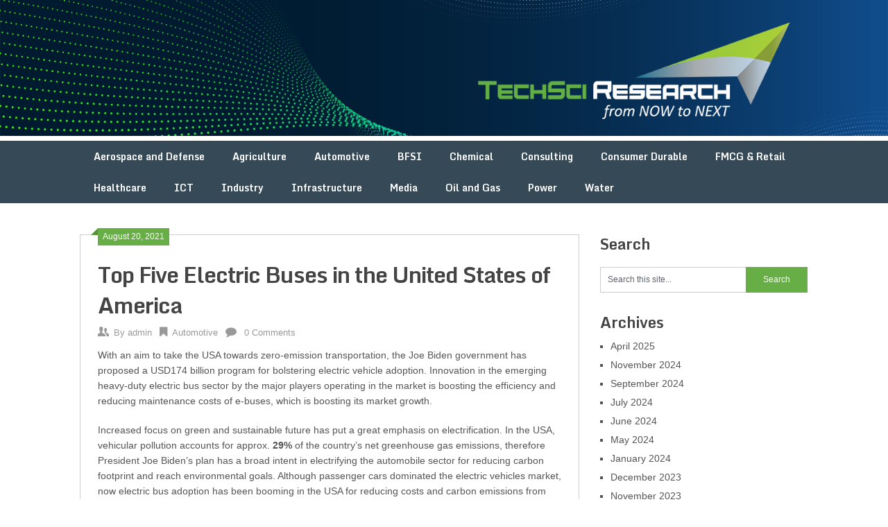

--- FILE ---
content_type: text/html; charset=UTF-8
request_url: https://techsciblog.com/top-five-electric-buses-in-the-united-states-of-america/
body_size: 14723
content:
<!DOCTYPE html>
<html lang="en-GB">
<head>
	<meta charset="UTF-8">
	<meta name="viewport" content="width=device-width, initial-scale=1">
	<link rel="profile" href="http://gmpg.org/xfn/11">
	<link rel="pingback" href="https://techsciblog.com/xmlrpc.php">
	<meta name='robots' content='index, follow, max-image-preview:large, max-snippet:-1, max-video-preview:-1' />
	<style>img:is([sizes="auto" i], [sizes^="auto," i]) { contain-intrinsic-size: 3000px 1500px }</style>
	
	<!-- This site is optimized with the Yoast SEO plugin v26.8 - https://yoast.com/product/yoast-seo-wordpress/ -->
	<title>Top Five Electric Buses in the United States of America - Blog Market Research</title>
	<meta name="description" content="With an aim to take the USA towards zero-emission transportation, the Joe Biden government has proposed a USD174 billion program for bolstering electric vehicle adoption." />
	<link rel="canonical" href="https://techsciblog.com/top-five-electric-buses-in-the-united-states-of-america/" />
	<meta property="og:locale" content="en_GB" />
	<meta property="og:type" content="article" />
	<meta property="og:title" content="Top Five Electric Buses in the United States of America - Blog Market Research" />
	<meta property="og:description" content="With an aim to take the USA towards zero-emission transportation, the Joe Biden government has proposed a USD174 billion program for bolstering electric vehicle adoption." />
	<meta property="og:url" content="https://techsciblog.com/top-five-electric-buses-in-the-united-states-of-america/" />
	<meta property="og:site_name" content="Blog Market Research" />
	<meta property="article:publisher" content="https://www.facebook.com/TechSciResearch/" />
	<meta property="article:published_time" content="2021-08-20T04:48:27+00:00" />
	<meta property="article:modified_time" content="2021-08-20T04:55:39+00:00" />
	<meta property="og:image" content="https://techsciblog.com/wp-content/uploads/2021/08/Top-Five-Electric-Buses-in-the-United-States-of-America.jpg" />
	<meta property="og:image:width" content="450" />
	<meta property="og:image:height" content="300" />
	<meta property="og:image:type" content="image/jpeg" />
	<meta name="author" content="admin" />
	<meta name="twitter:card" content="summary_large_image" />
	<meta name="twitter:creator" content="@TechSciResearch" />
	<meta name="twitter:site" content="@TechSciResearch" />
	<script type="application/ld+json" class="yoast-schema-graph">{"@context":"https://schema.org","@graph":[{"@type":"Article","@id":"https://techsciblog.com/top-five-electric-buses-in-the-united-states-of-america/#article","isPartOf":{"@id":"https://techsciblog.com/top-five-electric-buses-in-the-united-states-of-america/"},"author":{"name":"admin","@id":"https://techsciblog.com/#/schema/person/8c41a804d065fd70adba1c54c70db04f"},"headline":"Top Five Electric Buses in the United States of America","datePublished":"2021-08-20T04:48:27+00:00","dateModified":"2021-08-20T04:55:39+00:00","mainEntityOfPage":{"@id":"https://techsciblog.com/top-five-electric-buses-in-the-united-states-of-america/"},"wordCount":1681,"publisher":{"@id":"https://techsciblog.com/#organization"},"image":{"@id":"https://techsciblog.com/top-five-electric-buses-in-the-united-states-of-america/#primaryimage"},"thumbnailUrl":"https://techsciblog.com/wp-content/uploads/2021/08/Top-Five-Electric-Buses-in-the-United-States-of-America.jpg","keywords":["Top Five Electric Buses","United States Electric Bus Market","United States Electric Commercial Vehicle Market"],"articleSection":["Automotive"],"inLanguage":"en-GB"},{"@type":"WebPage","@id":"https://techsciblog.com/top-five-electric-buses-in-the-united-states-of-america/","url":"https://techsciblog.com/top-five-electric-buses-in-the-united-states-of-america/","name":"Top Five Electric Buses in the United States of America - Blog Market Research","isPartOf":{"@id":"https://techsciblog.com/#website"},"primaryImageOfPage":{"@id":"https://techsciblog.com/top-five-electric-buses-in-the-united-states-of-america/#primaryimage"},"image":{"@id":"https://techsciblog.com/top-five-electric-buses-in-the-united-states-of-america/#primaryimage"},"thumbnailUrl":"https://techsciblog.com/wp-content/uploads/2021/08/Top-Five-Electric-Buses-in-the-United-States-of-America.jpg","datePublished":"2021-08-20T04:48:27+00:00","dateModified":"2021-08-20T04:55:39+00:00","description":"With an aim to take the USA towards zero-emission transportation, the Joe Biden government has proposed a USD174 billion program for bolstering electric vehicle adoption.","breadcrumb":{"@id":"https://techsciblog.com/top-five-electric-buses-in-the-united-states-of-america/#breadcrumb"},"inLanguage":"en-GB","potentialAction":[{"@type":"ReadAction","target":["https://techsciblog.com/top-five-electric-buses-in-the-united-states-of-america/"]}]},{"@type":"ImageObject","inLanguage":"en-GB","@id":"https://techsciblog.com/top-five-electric-buses-in-the-united-states-of-america/#primaryimage","url":"https://techsciblog.com/wp-content/uploads/2021/08/Top-Five-Electric-Buses-in-the-United-States-of-America.jpg","contentUrl":"https://techsciblog.com/wp-content/uploads/2021/08/Top-Five-Electric-Buses-in-the-United-States-of-America.jpg","width":450,"height":300,"caption":"Top Five Electric Buses in the United States of America"},{"@type":"BreadcrumbList","@id":"https://techsciblog.com/top-five-electric-buses-in-the-united-states-of-america/#breadcrumb","itemListElement":[{"@type":"ListItem","position":1,"name":"Home","item":"https://techsciblog.com/"},{"@type":"ListItem","position":2,"name":"Top Five Electric Buses in the United States of America"}]},{"@type":"WebSite","@id":"https://techsciblog.com/#website","url":"https://techsciblog.com/","name":"TechSci Blog","description":"from NOW to Next","publisher":{"@id":"https://techsciblog.com/#organization"},"potentialAction":[{"@type":"SearchAction","target":{"@type":"EntryPoint","urlTemplate":"https://techsciblog.com/?s={search_term_string}"},"query-input":{"@type":"PropertyValueSpecification","valueRequired":true,"valueName":"search_term_string"}}],"inLanguage":"en-GB"},{"@type":"Organization","@id":"https://techsciblog.com/#organization","name":"TechSci Blog - Market Research Latest News","url":"https://techsciblog.com/","logo":{"@type":"ImageObject","inLanguage":"en-GB","@id":"https://techsciblog.com/#/schema/logo/image/","url":"https://techsciblog.com/wp-content/uploads/2017/09/LOGO-Ai_sm-1.png","contentUrl":"https://techsciblog.com/wp-content/uploads/2017/09/LOGO-Ai_sm-1.png","width":16,"height":16,"caption":"TechSci Blog - Market Research Latest News"},"image":{"@id":"https://techsciblog.com/#/schema/logo/image/"},"sameAs":["https://www.facebook.com/TechSciResearch/","https://x.com/TechSciResearch","https://www.linkedin.com/company/techsci-research/","https://www.youtube.com/channel/UCF0O6-_kDhfpHdM4PSy4QkQ?view_as=subscriber"]},{"@type":"Person","@id":"https://techsciblog.com/#/schema/person/8c41a804d065fd70adba1c54c70db04f","name":"admin","image":{"@type":"ImageObject","inLanguage":"en-GB","@id":"https://techsciblog.com/#/schema/person/image/","url":"https://secure.gravatar.com/avatar/bfb4f787bc33827b43a873cc3d9e349ed1c27396520b79b18130d0612f28debd?s=96&d=mm&r=g","contentUrl":"https://secure.gravatar.com/avatar/bfb4f787bc33827b43a873cc3d9e349ed1c27396520b79b18130d0612f28debd?s=96&d=mm&r=g","caption":"admin"},"url":"https://techsciblog.com/author/devendra-kumartechsciresearch-com/"}]}</script>
	<!-- / Yoast SEO plugin. -->


<link rel='dns-prefetch' href='//cdn.ampproject.org' />
<link rel='dns-prefetch' href='//js.makestories.io' />
<link rel='dns-prefetch' href='//fonts.googleapis.com' />
<link rel="alternate" type="application/rss+xml" title="Blog Market Research &raquo; Feed" href="https://techsciblog.com/feed/" />
<link rel="alternate" type="application/rss+xml" title="Blog Market Research &raquo; Comments Feed" href="https://techsciblog.com/comments/feed/" />
<link rel="alternate" type="application/rss+xml" title="Blog Market Research &raquo; Top Five Electric Buses in the United States of America Comments Feed" href="https://techsciblog.com/top-five-electric-buses-in-the-united-states-of-america/feed/" />
<script type="text/javascript">
/* <![CDATA[ */
window._wpemojiSettings = {"baseUrl":"https:\/\/s.w.org\/images\/core\/emoji\/16.0.1\/72x72\/","ext":".png","svgUrl":"https:\/\/s.w.org\/images\/core\/emoji\/16.0.1\/svg\/","svgExt":".svg","source":{"concatemoji":"https:\/\/techsciblog.com\/wp-includes\/js\/wp-emoji-release.min.js?ver=6.8.3"}};
/*! This file is auto-generated */
!function(s,n){var o,i,e;function c(e){try{var t={supportTests:e,timestamp:(new Date).valueOf()};sessionStorage.setItem(o,JSON.stringify(t))}catch(e){}}function p(e,t,n){e.clearRect(0,0,e.canvas.width,e.canvas.height),e.fillText(t,0,0);var t=new Uint32Array(e.getImageData(0,0,e.canvas.width,e.canvas.height).data),a=(e.clearRect(0,0,e.canvas.width,e.canvas.height),e.fillText(n,0,0),new Uint32Array(e.getImageData(0,0,e.canvas.width,e.canvas.height).data));return t.every(function(e,t){return e===a[t]})}function u(e,t){e.clearRect(0,0,e.canvas.width,e.canvas.height),e.fillText(t,0,0);for(var n=e.getImageData(16,16,1,1),a=0;a<n.data.length;a++)if(0!==n.data[a])return!1;return!0}function f(e,t,n,a){switch(t){case"flag":return n(e,"\ud83c\udff3\ufe0f\u200d\u26a7\ufe0f","\ud83c\udff3\ufe0f\u200b\u26a7\ufe0f")?!1:!n(e,"\ud83c\udde8\ud83c\uddf6","\ud83c\udde8\u200b\ud83c\uddf6")&&!n(e,"\ud83c\udff4\udb40\udc67\udb40\udc62\udb40\udc65\udb40\udc6e\udb40\udc67\udb40\udc7f","\ud83c\udff4\u200b\udb40\udc67\u200b\udb40\udc62\u200b\udb40\udc65\u200b\udb40\udc6e\u200b\udb40\udc67\u200b\udb40\udc7f");case"emoji":return!a(e,"\ud83e\udedf")}return!1}function g(e,t,n,a){var r="undefined"!=typeof WorkerGlobalScope&&self instanceof WorkerGlobalScope?new OffscreenCanvas(300,150):s.createElement("canvas"),o=r.getContext("2d",{willReadFrequently:!0}),i=(o.textBaseline="top",o.font="600 32px Arial",{});return e.forEach(function(e){i[e]=t(o,e,n,a)}),i}function t(e){var t=s.createElement("script");t.src=e,t.defer=!0,s.head.appendChild(t)}"undefined"!=typeof Promise&&(o="wpEmojiSettingsSupports",i=["flag","emoji"],n.supports={everything:!0,everythingExceptFlag:!0},e=new Promise(function(e){s.addEventListener("DOMContentLoaded",e,{once:!0})}),new Promise(function(t){var n=function(){try{var e=JSON.parse(sessionStorage.getItem(o));if("object"==typeof e&&"number"==typeof e.timestamp&&(new Date).valueOf()<e.timestamp+604800&&"object"==typeof e.supportTests)return e.supportTests}catch(e){}return null}();if(!n){if("undefined"!=typeof Worker&&"undefined"!=typeof OffscreenCanvas&&"undefined"!=typeof URL&&URL.createObjectURL&&"undefined"!=typeof Blob)try{var e="postMessage("+g.toString()+"("+[JSON.stringify(i),f.toString(),p.toString(),u.toString()].join(",")+"));",a=new Blob([e],{type:"text/javascript"}),r=new Worker(URL.createObjectURL(a),{name:"wpTestEmojiSupports"});return void(r.onmessage=function(e){c(n=e.data),r.terminate(),t(n)})}catch(e){}c(n=g(i,f,p,u))}t(n)}).then(function(e){for(var t in e)n.supports[t]=e[t],n.supports.everything=n.supports.everything&&n.supports[t],"flag"!==t&&(n.supports.everythingExceptFlag=n.supports.everythingExceptFlag&&n.supports[t]);n.supports.everythingExceptFlag=n.supports.everythingExceptFlag&&!n.supports.flag,n.DOMReady=!1,n.readyCallback=function(){n.DOMReady=!0}}).then(function(){return e}).then(function(){var e;n.supports.everything||(n.readyCallback(),(e=n.source||{}).concatemoji?t(e.concatemoji):e.wpemoji&&e.twemoji&&(t(e.twemoji),t(e.wpemoji)))}))}((window,document),window._wpemojiSettings);
/* ]]> */
</script>
<style id='wp-emoji-styles-inline-css' type='text/css'>

	img.wp-smiley, img.emoji {
		display: inline !important;
		border: none !important;
		box-shadow: none !important;
		height: 1em !important;
		width: 1em !important;
		margin: 0 0.07em !important;
		vertical-align: -0.1em !important;
		background: none !important;
		padding: 0 !important;
	}
</style>
<link rel='stylesheet' id='wp-block-library-css' href='https://techsciblog.com/wp-includes/css/dist/block-library/style.min.css?ver=6.8.3' type='text/css' media='all' />
<style id='classic-theme-styles-inline-css' type='text/css'>
/*! This file is auto-generated */
.wp-block-button__link{color:#fff;background-color:#32373c;border-radius:9999px;box-shadow:none;text-decoration:none;padding:calc(.667em + 2px) calc(1.333em + 2px);font-size:1.125em}.wp-block-file__button{background:#32373c;color:#fff;text-decoration:none}
</style>
<link rel='stylesheet' id='font-awesome-css' href='https://techsciblog.com/wp-content/plugins/contact-widgets/assets/css/font-awesome.min.css?ver=4.7.0' type='text/css' media='all' />
<style id='global-styles-inline-css' type='text/css'>
:root{--wp--preset--aspect-ratio--square: 1;--wp--preset--aspect-ratio--4-3: 4/3;--wp--preset--aspect-ratio--3-4: 3/4;--wp--preset--aspect-ratio--3-2: 3/2;--wp--preset--aspect-ratio--2-3: 2/3;--wp--preset--aspect-ratio--16-9: 16/9;--wp--preset--aspect-ratio--9-16: 9/16;--wp--preset--color--black: #000000;--wp--preset--color--cyan-bluish-gray: #abb8c3;--wp--preset--color--white: #ffffff;--wp--preset--color--pale-pink: #f78da7;--wp--preset--color--vivid-red: #cf2e2e;--wp--preset--color--luminous-vivid-orange: #ff6900;--wp--preset--color--luminous-vivid-amber: #fcb900;--wp--preset--color--light-green-cyan: #7bdcb5;--wp--preset--color--vivid-green-cyan: #00d084;--wp--preset--color--pale-cyan-blue: #8ed1fc;--wp--preset--color--vivid-cyan-blue: #0693e3;--wp--preset--color--vivid-purple: #9b51e0;--wp--preset--gradient--vivid-cyan-blue-to-vivid-purple: linear-gradient(135deg,rgba(6,147,227,1) 0%,rgb(155,81,224) 100%);--wp--preset--gradient--light-green-cyan-to-vivid-green-cyan: linear-gradient(135deg,rgb(122,220,180) 0%,rgb(0,208,130) 100%);--wp--preset--gradient--luminous-vivid-amber-to-luminous-vivid-orange: linear-gradient(135deg,rgba(252,185,0,1) 0%,rgba(255,105,0,1) 100%);--wp--preset--gradient--luminous-vivid-orange-to-vivid-red: linear-gradient(135deg,rgba(255,105,0,1) 0%,rgb(207,46,46) 100%);--wp--preset--gradient--very-light-gray-to-cyan-bluish-gray: linear-gradient(135deg,rgb(238,238,238) 0%,rgb(169,184,195) 100%);--wp--preset--gradient--cool-to-warm-spectrum: linear-gradient(135deg,rgb(74,234,220) 0%,rgb(151,120,209) 20%,rgb(207,42,186) 40%,rgb(238,44,130) 60%,rgb(251,105,98) 80%,rgb(254,248,76) 100%);--wp--preset--gradient--blush-light-purple: linear-gradient(135deg,rgb(255,206,236) 0%,rgb(152,150,240) 100%);--wp--preset--gradient--blush-bordeaux: linear-gradient(135deg,rgb(254,205,165) 0%,rgb(254,45,45) 50%,rgb(107,0,62) 100%);--wp--preset--gradient--luminous-dusk: linear-gradient(135deg,rgb(255,203,112) 0%,rgb(199,81,192) 50%,rgb(65,88,208) 100%);--wp--preset--gradient--pale-ocean: linear-gradient(135deg,rgb(255,245,203) 0%,rgb(182,227,212) 50%,rgb(51,167,181) 100%);--wp--preset--gradient--electric-grass: linear-gradient(135deg,rgb(202,248,128) 0%,rgb(113,206,126) 100%);--wp--preset--gradient--midnight: linear-gradient(135deg,rgb(2,3,129) 0%,rgb(40,116,252) 100%);--wp--preset--font-size--small: 13px;--wp--preset--font-size--medium: 20px;--wp--preset--font-size--large: 36px;--wp--preset--font-size--x-large: 42px;--wp--preset--spacing--20: 0.44rem;--wp--preset--spacing--30: 0.67rem;--wp--preset--spacing--40: 1rem;--wp--preset--spacing--50: 1.5rem;--wp--preset--spacing--60: 2.25rem;--wp--preset--spacing--70: 3.38rem;--wp--preset--spacing--80: 5.06rem;--wp--preset--shadow--natural: 6px 6px 9px rgba(0, 0, 0, 0.2);--wp--preset--shadow--deep: 12px 12px 50px rgba(0, 0, 0, 0.4);--wp--preset--shadow--sharp: 6px 6px 0px rgba(0, 0, 0, 0.2);--wp--preset--shadow--outlined: 6px 6px 0px -3px rgba(255, 255, 255, 1), 6px 6px rgba(0, 0, 0, 1);--wp--preset--shadow--crisp: 6px 6px 0px rgba(0, 0, 0, 1);}:where(.is-layout-flex){gap: 0.5em;}:where(.is-layout-grid){gap: 0.5em;}body .is-layout-flex{display: flex;}.is-layout-flex{flex-wrap: wrap;align-items: center;}.is-layout-flex > :is(*, div){margin: 0;}body .is-layout-grid{display: grid;}.is-layout-grid > :is(*, div){margin: 0;}:where(.wp-block-columns.is-layout-flex){gap: 2em;}:where(.wp-block-columns.is-layout-grid){gap: 2em;}:where(.wp-block-post-template.is-layout-flex){gap: 1.25em;}:where(.wp-block-post-template.is-layout-grid){gap: 1.25em;}.has-black-color{color: var(--wp--preset--color--black) !important;}.has-cyan-bluish-gray-color{color: var(--wp--preset--color--cyan-bluish-gray) !important;}.has-white-color{color: var(--wp--preset--color--white) !important;}.has-pale-pink-color{color: var(--wp--preset--color--pale-pink) !important;}.has-vivid-red-color{color: var(--wp--preset--color--vivid-red) !important;}.has-luminous-vivid-orange-color{color: var(--wp--preset--color--luminous-vivid-orange) !important;}.has-luminous-vivid-amber-color{color: var(--wp--preset--color--luminous-vivid-amber) !important;}.has-light-green-cyan-color{color: var(--wp--preset--color--light-green-cyan) !important;}.has-vivid-green-cyan-color{color: var(--wp--preset--color--vivid-green-cyan) !important;}.has-pale-cyan-blue-color{color: var(--wp--preset--color--pale-cyan-blue) !important;}.has-vivid-cyan-blue-color{color: var(--wp--preset--color--vivid-cyan-blue) !important;}.has-vivid-purple-color{color: var(--wp--preset--color--vivid-purple) !important;}.has-black-background-color{background-color: var(--wp--preset--color--black) !important;}.has-cyan-bluish-gray-background-color{background-color: var(--wp--preset--color--cyan-bluish-gray) !important;}.has-white-background-color{background-color: var(--wp--preset--color--white) !important;}.has-pale-pink-background-color{background-color: var(--wp--preset--color--pale-pink) !important;}.has-vivid-red-background-color{background-color: var(--wp--preset--color--vivid-red) !important;}.has-luminous-vivid-orange-background-color{background-color: var(--wp--preset--color--luminous-vivid-orange) !important;}.has-luminous-vivid-amber-background-color{background-color: var(--wp--preset--color--luminous-vivid-amber) !important;}.has-light-green-cyan-background-color{background-color: var(--wp--preset--color--light-green-cyan) !important;}.has-vivid-green-cyan-background-color{background-color: var(--wp--preset--color--vivid-green-cyan) !important;}.has-pale-cyan-blue-background-color{background-color: var(--wp--preset--color--pale-cyan-blue) !important;}.has-vivid-cyan-blue-background-color{background-color: var(--wp--preset--color--vivid-cyan-blue) !important;}.has-vivid-purple-background-color{background-color: var(--wp--preset--color--vivid-purple) !important;}.has-black-border-color{border-color: var(--wp--preset--color--black) !important;}.has-cyan-bluish-gray-border-color{border-color: var(--wp--preset--color--cyan-bluish-gray) !important;}.has-white-border-color{border-color: var(--wp--preset--color--white) !important;}.has-pale-pink-border-color{border-color: var(--wp--preset--color--pale-pink) !important;}.has-vivid-red-border-color{border-color: var(--wp--preset--color--vivid-red) !important;}.has-luminous-vivid-orange-border-color{border-color: var(--wp--preset--color--luminous-vivid-orange) !important;}.has-luminous-vivid-amber-border-color{border-color: var(--wp--preset--color--luminous-vivid-amber) !important;}.has-light-green-cyan-border-color{border-color: var(--wp--preset--color--light-green-cyan) !important;}.has-vivid-green-cyan-border-color{border-color: var(--wp--preset--color--vivid-green-cyan) !important;}.has-pale-cyan-blue-border-color{border-color: var(--wp--preset--color--pale-cyan-blue) !important;}.has-vivid-cyan-blue-border-color{border-color: var(--wp--preset--color--vivid-cyan-blue) !important;}.has-vivid-purple-border-color{border-color: var(--wp--preset--color--vivid-purple) !important;}.has-vivid-cyan-blue-to-vivid-purple-gradient-background{background: var(--wp--preset--gradient--vivid-cyan-blue-to-vivid-purple) !important;}.has-light-green-cyan-to-vivid-green-cyan-gradient-background{background: var(--wp--preset--gradient--light-green-cyan-to-vivid-green-cyan) !important;}.has-luminous-vivid-amber-to-luminous-vivid-orange-gradient-background{background: var(--wp--preset--gradient--luminous-vivid-amber-to-luminous-vivid-orange) !important;}.has-luminous-vivid-orange-to-vivid-red-gradient-background{background: var(--wp--preset--gradient--luminous-vivid-orange-to-vivid-red) !important;}.has-very-light-gray-to-cyan-bluish-gray-gradient-background{background: var(--wp--preset--gradient--very-light-gray-to-cyan-bluish-gray) !important;}.has-cool-to-warm-spectrum-gradient-background{background: var(--wp--preset--gradient--cool-to-warm-spectrum) !important;}.has-blush-light-purple-gradient-background{background: var(--wp--preset--gradient--blush-light-purple) !important;}.has-blush-bordeaux-gradient-background{background: var(--wp--preset--gradient--blush-bordeaux) !important;}.has-luminous-dusk-gradient-background{background: var(--wp--preset--gradient--luminous-dusk) !important;}.has-pale-ocean-gradient-background{background: var(--wp--preset--gradient--pale-ocean) !important;}.has-electric-grass-gradient-background{background: var(--wp--preset--gradient--electric-grass) !important;}.has-midnight-gradient-background{background: var(--wp--preset--gradient--midnight) !important;}.has-small-font-size{font-size: var(--wp--preset--font-size--small) !important;}.has-medium-font-size{font-size: var(--wp--preset--font-size--medium) !important;}.has-large-font-size{font-size: var(--wp--preset--font-size--large) !important;}.has-x-large-font-size{font-size: var(--wp--preset--font-size--x-large) !important;}
:where(.wp-block-post-template.is-layout-flex){gap: 1.25em;}:where(.wp-block-post-template.is-layout-grid){gap: 1.25em;}
:where(.wp-block-columns.is-layout-flex){gap: 2em;}:where(.wp-block-columns.is-layout-grid){gap: 2em;}
:root :where(.wp-block-pullquote){font-size: 1.5em;line-height: 1.6;}
</style>
<link rel='stylesheet' id='contact-form-7-css' href='https://techsciblog.com/wp-content/plugins/contact-form-7/includes/css/styles.css?ver=6.1.4' type='text/css' media='all' />
<link rel='stylesheet' id='style-main-css' href='https://techsciblog.com/wp-content/plugins/makestories-helper/assets/css/ms-style.css?ver=6.8.3' type='text/css' media='all' />
<link rel='stylesheet' id='slick-theme-css-css' href='https://techsciblog.com/wp-content/plugins/makestories-helper/vendor/slick/slick-theme.css?ver=6.8.3' type='text/css' media='all' />
<link rel='stylesheet' id='slick-css-css' href='https://techsciblog.com/wp-content/plugins/makestories-helper/vendor/slick/slick.css?ver=6.8.3' type='text/css' media='all' />
<link rel='stylesheet' id='amp-story-player-css' href='https://cdn.ampproject.org/amp-story-player-v0.css?ver=6.8.3' type='text/css' media='all' />
<link rel='stylesheet' id='wp-components-css' href='https://techsciblog.com/wp-includes/css/dist/components/style.min.css?ver=6.8.3' type='text/css' media='all' />
<link rel='stylesheet' id='godaddy-styles-css' href='https://techsciblog.com/wp-content/mu-plugins/vendor/wpex/godaddy-launch/includes/Dependencies/GoDaddy/Styles/build/latest.css?ver=2.0.2' type='text/css' media='all' />
<link rel='stylesheet' id='ribbon-lite-style-css' href='https://techsciblog.com/wp-content/themes/ribbon-lite/style.css?ver=6.8.3' type='text/css' media='all' />
<style id='ribbon-lite-style-inline-css' type='text/css'>

        #site-header { background-image: url(''); }
        #tabber .inside li .meta b,footer .widget li a:hover,.fn a,.reply a,#tabber .inside li div.info .entry-title a:hover, #navigation ul ul a:hover,.single_post a, a:hover, .sidebar.c-4-12 .textwidget a, #site-footer .textwidget a, #commentform a, #tabber .inside li a, .copyrights a:hover, a, .sidebar.c-4-12 a:hover, .top a:hover, footer .tagcloud a:hover { color: #66ae45; }

        .nav-previous a:hover, .nav-next a:hover, #commentform input#submit, #searchform input[type='submit'], .home_menu_item, .primary-navigation a:hover, .post-date-ribbon, .currenttext, .pagination a:hover, .readMore a, .mts-subscribe input[type='submit'], .pagination .current, .woocommerce nav.woocommerce-pagination ul li a:focus, .woocommerce nav.woocommerce-pagination ul li a:hover, .woocommerce nav.woocommerce-pagination ul li span.current, .woocommerce-product-search input[type="submit"], .woocommerce a.button, .woocommerce-page a.button, .woocommerce button.button, .woocommerce-page button.button, .woocommerce input.button, .woocommerce-page input.button, .woocommerce #respond input#submit, .woocommerce-page #respond input#submit, .woocommerce #content input.button, .woocommerce-page #content input.button { background-color: #66ae45; }

        .woocommerce nav.woocommerce-pagination ul li span.current, .woocommerce-page nav.woocommerce-pagination ul li span.current, .woocommerce #content nav.woocommerce-pagination ul li span.current, .woocommerce-page #content nav.woocommerce-pagination ul li span.current, .woocommerce nav.woocommerce-pagination ul li a:hover, .woocommerce-page nav.woocommerce-pagination ul li a:hover, .woocommerce #content nav.woocommerce-pagination ul li a:hover, .woocommerce-page #content nav.woocommerce-pagination ul li a:hover, .woocommerce nav.woocommerce-pagination ul li a:focus, .woocommerce-page nav.woocommerce-pagination ul li a:focus, .woocommerce #content nav.woocommerce-pagination ul li a:focus, .woocommerce-page #content nav.woocommerce-pagination ul li a:focus, .pagination .current, .tagcloud a { border-color: #66ae45; }
        .corner { border-color: transparent transparent #66ae45 transparent;}

        .primary-navigation, footer, .readMore a:hover, #commentform input#submit:hover, .featured-thumbnail .latestPost-review-wrapper { background-color: #364956; }
			
</style>
<link rel='stylesheet' id='theme-slug-fonts-css' href='//fonts.googleapis.com/css?family=Monda%3A400%2C700' type='text/css' media='all' />
<script type="text/javascript" src="https://techsciblog.com/wp-includes/js/jquery/jquery.min.js?ver=3.7.1" id="jquery-core-js"></script>
<script type="text/javascript" src="https://techsciblog.com/wp-includes/js/jquery/jquery-migrate.min.js?ver=3.4.1" id="jquery-migrate-js"></script>
<script type="text/javascript" src="https://cdn.ampproject.org/amp-story-player-v0.js?ver=6.8.3" id="amp-story-player-js"></script>
<script type="text/javascript" src="https://techsciblog.com/wp-content/themes/ribbon-lite/js/customscripts.js?ver=6.8.3" id="ribbon-lite-customscripts-js"></script>
<link rel="https://api.w.org/" href="https://techsciblog.com/wp-json/" /><link rel="alternate" title="JSON" type="application/json" href="https://techsciblog.com/wp-json/wp/v2/posts/18512" /><link rel="EditURI" type="application/rsd+xml" title="RSD" href="https://techsciblog.com/xmlrpc.php?rsd" />
<meta name="generator" content="WordPress 6.8.3" />
<link rel='shortlink' href='https://techsciblog.com/?p=18512' />
<link rel="alternate" title="oEmbed (JSON)" type="application/json+oembed" href="https://techsciblog.com/wp-json/oembed/1.0/embed?url=https%3A%2F%2Ftechsciblog.com%2Ftop-five-electric-buses-in-the-united-states-of-america%2F" />
<link rel="alternate" title="oEmbed (XML)" type="text/xml+oembed" href="https://techsciblog.com/wp-json/oembed/1.0/embed?url=https%3A%2F%2Ftechsciblog.com%2Ftop-five-electric-buses-in-the-united-states-of-america%2F&#038;format=xml" />
	<style type="text/css">
			.site-title,
		.site-description {
			position: absolute;
			clip: rect(1px, 1px, 1px, 1px);
		}
		</style>
	<style type="text/css" id="custom-background-css">
body.custom-background { background-color: #ffffff; }
</style>
	<link rel="icon" href="https://techsciblog.com/wp-content/uploads/2017/09/LOGO-Ai_sm-1.png" sizes="32x32" />
<link rel="icon" href="https://techsciblog.com/wp-content/uploads/2017/09/LOGO-Ai_sm-1.png" sizes="192x192" />
<link rel="apple-touch-icon" href="https://techsciblog.com/wp-content/uploads/2017/09/LOGO-Ai_sm-1.png" />
<meta name="msapplication-TileImage" content="https://techsciblog.com/wp-content/uploads/2017/09/LOGO-Ai_sm-1.png" />
		<style type="text/css" id="wp-custom-css">
			.page-breadcrumb [
  display: none;
}
#site-header {
    position: relative;
    float: left;
    width: 100%;
    z-index: 99;
    padding: 0px 0 0 0!important;
}
.primary-navigation {
    background: #364956;
    display: block;
    clear: both;
    width: 100%;
    max-width: 100%;
    margin: 0px auto 0!important;
    min-height: 45px;
}
.wp-block-search__button {
    background: #66ae45!important;
    border: 1px solid #ccc;
    padding: 0.375em 0.625em;
    color: #32373c;
    margin-left: 0.625em;
    word-break: normal;
    font-size: inherit;
    font-family: inherit;
    line-height: inherit;
}		</style>
			<script src="https://www.googleoptimize.com/optimize.js?id=OPT-MTZNKTH"></script>
	 <!-- Global site tag (gtag.js) - Google Analytics -->
<script async src="https://www.googletagmanager.com/gtag/js?id=UA-106870851-1"></script>
<script>
  window.dataLayer = window.dataLayer || [];
  function gtag(){dataLayer.push(arguments);}
  gtag('js', new Date());

  gtag('config', 'UA-106870851-1');
</script>
	
	<meta name="yandex-verification" content="ff4175af707523c0" />
</head>

<body 
	 

	  class="wp-singular post-template-default single single-post postid-18512 single-format-standard custom-background wp-theme-ribbon-lite group-blog"    <div class="main-container">
		<a class="skip-link screen-reader-text" href="#content">Skip to content</a>
		<header id="site-header" role="banner">
			<a href="https://techsciblog.com/"><img src="https://techsciblog.com/wp-content/uploads/2025/04/cropped-3.png" style="max-width:100%"></a>
			<div class="container clear" style="display:none">
				<div class="site-branding">
																	    <h2 id="logo" class="site-title" itemprop="headline">
								<a href="https://techsciblog.com">Blog Market Research</a>
							</h2><!-- END #logo -->
							<div class="site-description">from NOW to Next</div>
															</div><!-- .site-branding -->
							</div>
			<div class="primary-navigation">
				<a href="#" id="pull" class="toggle-mobile-menu">Menu</a>
				<div class="container clear">
					<nav id="navigation" class="primary-navigation mobile-menu-wrapper" role="navigation">
													<ul class="menu clearfix">
									<li class="cat-item cat-item-2056"><a href="https://techsciblog.com/category/aerospace-and-defense/">Aerospace and Defense</a>
</li>
	<li class="cat-item cat-item-7190"><a href="https://techsciblog.com/category/agriculture/">Agriculture</a>
</li>
	<li class="cat-item cat-item-36"><a href="https://techsciblog.com/category/automotive/">Automotive</a>
</li>
	<li class="cat-item cat-item-3441"><a href="https://techsciblog.com/category/bfsi/">BFSI</a>
</li>
	<li class="cat-item cat-item-39"><a href="https://techsciblog.com/category/chemicals/">Chemical</a>
</li>
	<li class="cat-item cat-item-11139"><a href="https://techsciblog.com/category/consulting/">Consulting</a>
</li>
	<li class="cat-item cat-item-38"><a href="https://techsciblog.com/category/consumer-durables/">Consumer Durable</a>
</li>
	<li class="cat-item cat-item-95"><a href="https://techsciblog.com/category/fmcg-and-retails/">FMCG &amp; Retail</a>
</li>
	<li class="cat-item cat-item-4958"><a href="https://techsciblog.com/category/healthcare/">Healthcare</a>
</li>
	<li class="cat-item cat-item-37"><a href="https://techsciblog.com/category/ict/">ICT</a>
</li>
	<li class="cat-item cat-item-1"><a href="https://techsciblog.com/category/industry/">Industry</a>
</li>
	<li class="cat-item cat-item-57"><a href="https://techsciblog.com/category/infrastructure/">Infrastructure</a>
</li>
	<li class="cat-item cat-item-7328"><a href="https://techsciblog.com/category/media/">Media</a>
</li>
	<li class="cat-item cat-item-34"><a href="https://techsciblog.com/category/oil-and-gas/">Oil and Gas</a>
</li>
	<li class="cat-item cat-item-33"><a href="https://techsciblog.com/category/power/">Power</a>
</li>
	<li class="cat-item cat-item-35"><a href="https://techsciblog.com/category/water/">Water</a>
</li>
							</ul>
											</nav><!-- #site-navigation -->
				</div>
			</div>
		</header><!-- #masthead -->

<div id="page" class="single">
	<div class="content">
		<!-- Start Article -->
		<article class="article">		
							<div id="post-18512" class="post post-18512 type-post status-publish format-standard has-post-thumbnail hentry category-automotive tag-top-five-electric-buses tag-united-states-electric-bus-market tag-united-states-electric-commercial-vehicle-market">
					<div class="single_post">
					    <div class="post-date-ribbon"><div class="corner"></div>August 20, 2021</div>
					    						<header>
							<!-- Start Title -->
							<h1 class="title single-title">Top Five Electric Buses in the United States of America</h1>
							<!-- End Title -->
							<!-- Start Post Meta -->
							<div class="post-info">
								<span class="theauthor"><span><i class="ribbon-icon icon-users"></i></span>By&nbsp;<a href="https://techsciblog.com/author/devendra-kumartechsciresearch-com/" title="Posts by admin" rel="author">admin</a></span>
								<span class="featured-cat"><span><i class="ribbon-icon icon-bookmark"></i></span><a href="https://techsciblog.com/category/automotive/" rel="category tag">Automotive</a></span>
								<span class="thecomment"><span><i class="ribbon-icon icon-comment"></i></span>&nbsp;<a href="https://techsciblog.com/top-five-electric-buses-in-the-united-states-of-america/#respond">0 Comments</a></span>
							</div>
							<!-- End Post Meta -->
						</header>
						<!-- Start Content -->
						<div id="content" class="post-single-content box mark-links">
							
<p>With an aim to take the USA towards zero-emission transportation, the Joe Biden government has proposed a USD174 billion program for bolstering electric vehicle adoption. Innovation in the emerging heavy-duty electric bus sector by the major players operating in the market is boosting the efficiency and reducing maintenance costs of e-buses, which is boosting its market growth.&nbsp;</p>



<p>Increased focus on green and sustainable future has put a great emphasis on electrification. In the USA, vehicular pollution accounts for approx.&nbsp;<strong>29%</strong>&nbsp;of the country’s net greenhouse gas emissions, therefore President Joe Biden’s plan has a broad intent in electrifying the automobile sector for reducing carbon footprint and reach environmental goals. Although passenger cars dominated the electric vehicles market, now electric bus adoption has been booming in the USA for reducing costs and carbon emissions from the public transport sector. According to&nbsp;<strong>Bloomberg’s Electric Vehicle Outlook 2020</strong>, e-buses are expected to hold a majority of the global bus fleet by 2040.&nbsp;&nbsp;</p>



<p>Here are the top five electric buses dominating the USA market.&nbsp;</p>



<p><strong>Proterra ZX5 Electric Bus</strong></p>



<p><strong>Proterra ZX5</strong>&nbsp;is the latest fifth-generation battery-electric transit bus designed for full fleet electrification and a smooth-riding experience. The streamlined body design of the electric bus enhances the durability, performance, and safety of the vehicle. Proterra ZX5 is available in&nbsp;<strong>40-foot</strong>&nbsp;and&nbsp;<strong>35-foot lengths</strong>&nbsp;equipped with the highest battery capacity of up to&nbsp;<strong>660kWh</strong>, which provides the bus with more energy storage and driving range than any other&nbsp;<strong>40-foot electric bus</strong>. For a smooth riding experience, the bus offers new shocks and improved ergonomics. The electric bus has two drive unit options, standard ProDrive drivetrain (single motor) and Duopower (dual motor), which has increased its power multifold than the previous versions. Featuring two electric motors engineered to deliver an impressive 550 horsepower, the DuoPower drivetrain has the potential to propel a bus from&nbsp;<strong>0 to 20 mph</strong>&nbsp;in under&nbsp;<strong>six seconds</strong>.&nbsp;</p>



<p>With a seating capacity of&nbsp;<strong>29</strong>, the bus provides a maximum range of&nbsp;<strong>240 miles</strong>&nbsp;and a top speed of&nbsp;<strong>65mph</strong>. Besides, the electric bus accepts high-power DC fast-charging, thus shuttles can be fully charged within three hours using&nbsp;<strong>150 kW</strong>. The additional front port provides great flexibility and optionality for transit customers. Proterra electric buses can save up to&nbsp;<strong>230,000 pounds</strong>&nbsp;of emissions annually, replacing diesel-powered buses with zero tailpipe emissions. Besides, the riders do not have to care about noise pollution as the bus offers a quiet ride with great efficiency. Proterra batteries are manufactured with a safety mechanism to withstand even the toughest conditions.&nbsp;</p>



<p><strong>&nbsp;BYD Motors K12A &amp; Type D</strong></p>



<p>The world’s longest pure electric bus, BYD’s new&nbsp;K12A&nbsp;is a bi-articulated bus with a capacity of around 250 passengers. Taking the lead in the field of electric buses,&nbsp;K12A&nbsp;allows quiet and pollution-free travel while cutting down maintenance costs for operators. Featuring a lightweight structure and all-aluminum body, BYD’s K12A has the capacity to cover distances up to 300 km on a single charge with the potential to attain a maximum speed of&nbsp;<strong>70kmph</strong>. The bus includes a distributed&nbsp;<strong>4WD system</strong>&nbsp;that allows the operator to switch the bus between 2WD and 4WD smoothly across different terrains and reduce the energy consumption of the bus while meeting different demands. BYD’s electric buses are known for their power-saving performance and environmental protection. The electric bus can save up to&nbsp;<strong>360,000 liters</strong>&nbsp;of fuel throughout its lifecycle, preventing around&nbsp;<strong>80 tons</strong>&nbsp;of carbon emissions annually.&nbsp;</p>



<p>BYD Motors’s Type D school bus is the latest innovation in battery-electric buses, offering a range of&nbsp;<strong>155 miles</strong>&nbsp;on a single charge. Providing top-priority safety features, sleek design, and high-performance capabilities, the electric bus makes the whole riding experience smooth and secure. The bus has a low energy demand, collision avoidance systems, and a 360-degree monitoring system, which allows the operator to ride the bus at slow speeds to prevent accidents with pedestrians and cyclists in the periphery. The bus provides an additional layer of protection to students with IMMI’s safeguard 3-point lap-shoulder belts and integrated child seats.&nbsp;</p>



<figure class="wp-block-image size-full"><img fetchpriority="high" decoding="async" width="800" height="750" src="https://techsciblog.com/wp-content/uploads/2021/08/FC_Modified_Top-Five-Electric-Buses-in-the-United-States-of-America.jpg" alt="" class="wp-image-18521" srcset="https://techsciblog.com/wp-content/uploads/2021/08/FC_Modified_Top-Five-Electric-Buses-in-the-United-States-of-America.jpg 800w, https://techsciblog.com/wp-content/uploads/2021/08/FC_Modified_Top-Five-Electric-Buses-in-the-United-States-of-America-300x281.jpg 300w, https://techsciblog.com/wp-content/uploads/2021/08/FC_Modified_Top-Five-Electric-Buses-in-the-United-States-of-America-768x720.jpg 768w" sizes="(max-width: 800px) 100vw, 800px" /></figure>



<p><strong>NFI Group Inc. Xcelsior CHARGE™</strong></p>



<p>Available in&nbsp;<strong>35-foot, 40 foot, and 60-foot</strong>&nbsp;models with a passenger capacity of up to&nbsp;<strong>88</strong>, Xcelsior Charge NG is a long-range electric bus, harnessing the best technology on the market. Its streamlined design enhances energy recovery, reduces weight, and increases energy density. The electric bus is sustainable, easier to maintain, and delivers high performance due to fewer parts in the vehicles. The new generation of batteries in the electric bus utilizes an active liquid cooling system to optimize temperature, enhance power efficiency, and increase battery life. Besides, the batteries are lightweight, easier to maintain, dustproof, and waterproof. The new fleet of electric buses by NFI consists of fewer parts as the manufacturer has reduced the parts from&nbsp;<strong>250 to 50 (90% reduction</strong>).&nbsp;</p>



<p>The Siemens ELFA 3 traction system embedded in the Xcelsior CHARGE™ electric bus offers up to&nbsp;<strong>90%&nbsp;</strong>energy recovery and even weighs&nbsp;<strong>69%</strong>&nbsp;less than ELFA 2. The efficient design, compact inverters, and drive controllers allow greater capacity for passengers and ensure a safe experience. The Xcelsior CHARGE H2 utilizes eco-friendly hydrogen and fuel-cell technology to generate electricity for extended-range zero-emission transit operations. The vehicle can save around&nbsp;<strong>85-175 tons</strong>&nbsp;of carbon emissions annually compared to traditional diesel buses as the only tailpipe output is clean water vapor. Besides, the electric bus features regenerative braking while decelerating, which aids in reducing energy consumption.&nbsp;</p>



<p><strong>GILLIG Zero Emission Electric Battery Bus&nbsp;</strong></p>



<p>GILLIG’s best-in-class electric bus incorporating Cummins electrified powertrain features remote diagnostics and over-the-air connectivity. The&nbsp;<strong>12-meter</strong>&nbsp;and&nbsp;<strong>40-foot</strong>&nbsp;vehicle is equipped with a battery capacity of&nbsp;<strong>444 kWh</strong>,&nbsp;<strong>16 plug-in</strong>&nbsp;charging systems, and four high-power on-route chargers. With a seating capacity of&nbsp;<strong>38</strong>&nbsp;customers, the bus offers all customer amenities like digital onboard monitors, contactless payment options, and complimentary Wi-fi to make the journey convenient. The bus is powered with&nbsp;<strong>100%</strong>&nbsp;renewable energy with the support of six onboard batteries, each one providing an estimated real-world range of&nbsp;<strong>150 miles</strong>. The bus has a direct-drive traction motor with a peak torque of&nbsp;<strong>3500 Nm</strong>&nbsp;for a high-energy performance. Besides, the bus uses energy recovered from a regenerative braking system for operation. The new electric buses introduced by GILLIG are reliable, safe, comfortable, and quiet, which makes them the best heavy-duty transit buses in the market. With a paired ChargePoint Express&nbsp;<strong>250 installation</strong>, the zero-emission buses can be fully charged in four hours.</p>



<p><strong>GreenPower EV Star&nbsp;</strong></p>



<p>The GreenPower EV Star is the first purpose-built heavy-duty class-4 minibus, designed and built to accommodate up to&nbsp;<strong>19 passengers</strong>. Utilizing a unibody construction, the GreenPower EV Star can be used for paratransit,<strong>&nbsp;</strong>micro-transit, cargo delivery, and many more activities. The electric vehicle provides a range of up to&nbsp;<strong>150 miles</strong>&nbsp;with&nbsp;<strong>118kWh</strong>&nbsp;battery capacity. The electric bus can be charged with&nbsp;<strong>AC level-2 in 8 hours at 11kW</strong>&nbsp;or&nbsp;<strong>DC fast charge via CCS port in 2 hours at 61kW</strong>&nbsp;or through wireless charging at 55kW. Besides, the rear cabin provides ample space of 102 cubic feet for cargo with a payload capacity of up to&nbsp;<strong>4300 pounds</strong>.</p>



<p>The traction motor receives power from the motor controller that receives high voltage DC power from the high voltage power distribution unit. The battery monitoring system protects the batteries from damage and controls the vehicle charging process. When compared to diesel or CNG engines, the EV Star can save up to&nbsp;<strong>USD20,000 of fuel costs</strong>. Besides, the EV Star does not require maintenance frequently due to the utilization of regenerative braking.&nbsp;</p>



<p>The penetration of electric buses in the public transport segment is expected to further broaden with the rising number of government initiatives. The USA Department of Transportation has recently announced to grant&nbsp;<strong>USD182 million</strong>&nbsp;to&nbsp;<strong>49 transit agency</strong>&nbsp;projects across&nbsp;<strong>46 states</strong>&nbsp;<strong>and territories</strong>&nbsp;to increase the adoption of electric buses and expand the charging infrastructure. Other types of funding examples include granting of&nbsp;<strong>USD1.5 million</strong>&nbsp;to the Port Authority of Allegheny County in Pittsburgh to strengthen its charging infrastructure and promote the adoption of electric buses. In May 2021, the USA government revealed its&nbsp;<strong>USD73 billion-dollar</strong>&nbsp;plan for the electrification of public transit buses, delivery trucks, etc., while replacing more than 155,000 commercial diesel vehicles. With more federal investments and innovation by the key market players, the adoption of e-buses is expected to grow further in the coming years. The road to electrification will certainly lead to a greener and better future.&nbsp;</p>



<p>According to TechSci research report on “<a href="https://www.techsciresearch.com/report/united-states-electric-bus-market/4181.html"><strong>United States Electric Bus Market</strong></a><strong>&nbsp;By Seating Capacity (Up to 30-Seater; 31-40 Seater; &amp; Above 40), By Battery Type (Lead Acid &amp; Lithium Ion), By Application (Intercity; Intracity; &amp; Airport Bus), By Bus Length (6-8m; 9-12m; &amp; Above 12m), Competition, Forecast &amp; Opportunities, 2024</strong>”, the United States electric bus market is anticipated to grow at a CAGR of 20% owing to the rapid urbanization and increasing concern about the rising levels of vehicular pollution. Besides, government initiatives and introduction of advanced e-bus models are expected to propel the growth of United States e-bus market in the coming years. &nbsp;</p>



<p>According to another TechSci research report, <strong>“<a href="https://www.techsciresearch.com/report/united-states-electric-commercial-vehicle-market/2960.html">United States Electric Commercial Vehicle Market</a> By Propulsion Type (BEV, HEV, PHEV and FCEV), By Range (0-150 Miles, 151-250 Miles, 251-500 Miles and 500 Miles &amp; Above), By Component (Electric Motor, EV Battery and Hydrogen Fuel Cell), By Company and By Geography, Forecast &amp; Opportunities, 2026”,</strong> United States electric commercial vehicle market is expected to grow at a significant CAGR during the forecast period. The growing demand for electric automobiles and introduction of advanced electric models are propelling the growth of United States electric commercial vehicle market.</p>



<p></p>
																						<!-- Start Tags -->
								<div class="tags"><span class="tagtext">Tags:</span><a href="https://techsciblog.com/tag/top-five-electric-buses/" rel="tag">Top Five Electric Buses</a>, <a href="https://techsciblog.com/tag/united-states-electric-bus-market/" rel="tag">United States Electric Bus Market</a>, <a href="https://techsciblog.com/tag/united-states-electric-commercial-vehicle-market/" rel="tag">United States Electric Commercial Vehicle Market</a></div>
								<!-- End Tags -->
													</div><!-- End Content -->
							
						    <!-- Start Related Posts -->
							<div class="related-posts"><div class="postauthor-top"><h3>Related Posts</h3></div>								<article class="post excerpt  ">
																			<a href="https://techsciblog.com/motorized-hand-segment-to-witness-fastest-growth-in-global-forklift-market-through-2023/" title="Motorized Hand Segment to Witness Fastest Growth in Global Forklift Market through 2023" id="featured-thumbnail">
											<div class="featured-thumbnail">
												<img width="200" height="125" src="https://techsciblog.com/wp-content/uploads/2019/10/Electric-forklift-Trucks1-200x125.jpg" class="attachment-ribbon-lite-related size-ribbon-lite-related wp-post-image" alt="Forklift Market" title="" decoding="async" />																							</div>
											<header>
												<h4 class="title front-view-title">Motorized Hand Segment to Witness Fastest Growth in Global Forklift Market through 2023</h4>
											</header>
										</a>
																	</article><!--.post.excerpt-->
																								<article class="post excerpt  ">
																			<a href="https://techsciblog.com/rising-pollution-levels-to-drive-apac-electric-three-wheeler-market/" title="Rising Pollution Levels to Drive APAC Electric Three Wheeler Market to $ 6.7 Billion by 2023" id="featured-thumbnail">
											<div class="featured-thumbnail">
												<img width="200" height="125" src="https://techsciblog.com/wp-content/uploads/2019/10/06-200x125.jpg" class="attachment-ribbon-lite-related size-ribbon-lite-related wp-post-image" alt="APAC Electric Three Wheeler Market" title="" decoding="async" />																							</div>
											<header>
												<h4 class="title front-view-title">Rising Pollution Levels to Drive APAC Electric Three Wheeler Market to $ 6.7 Billion by 2023</h4>
											</header>
										</a>
																	</article><!--.post.excerpt-->
																								<article class="post excerpt  last">
																			<a href="https://techsciblog.com/thailand-tire-market-to-grow-at-cagr-of-4-90-through-2025/" title="Thailand Tire Market to Grow at CAGR of 4.90% Through 2025" id="featured-thumbnail">
											<div class="featured-thumbnail">
												<img width="200" height="125" src="https://techsciblog.com/wp-content/uploads/2020/10/Thailand-Tire-Market-200x125.jpg" class="attachment-ribbon-lite-related size-ribbon-lite-related wp-post-image" alt="Thailand Tire Market" title="" decoding="async" loading="lazy" />																							</div>
											<header>
												<h4 class="title front-view-title">Thailand Tire Market to Grow at CAGR of 4.90% Through 2025</h4>
											</header>
										</a>
																	</article><!--.post.excerpt-->
																</div>							<!-- End Related Posts -->
						  
													<!-- Start Author Box -->
							<div class="postauthor">
								<h4>About Author</h4>
								<img alt='' src='https://secure.gravatar.com/avatar/bfb4f787bc33827b43a873cc3d9e349ed1c27396520b79b18130d0612f28debd?s=85&#038;d=mm&#038;r=g' srcset='https://secure.gravatar.com/avatar/bfb4f787bc33827b43a873cc3d9e349ed1c27396520b79b18130d0612f28debd?s=170&#038;d=mm&#038;r=g 2x' class='avatar avatar-85 photo' height='85' width='85' loading='lazy' decoding='async'/>								<h5>satyam.kumar@techsciresearch.com</h5>
								<p></p>
							</div>
							<!-- End Author Box -->
						  
						
<!-- You can start editing here. -->
							</div>
				</div>
					</article>
		<!-- End Article -->
		<!-- Start Sidebar -->
		
<aside class="sidebar c-4-12">
	<div id="sidebars" class="sidebar">
		<div class="sidebar_list">
							<div id="sidebar-search" class="widget">
					<h3>Search</h3>
					<div class="widget-wrap">
						<form method="get" id="searchform" class="search-form" action="https://techsciblog.com" _lpchecked="1">
	<fieldset>
		<input type="text" name="s" id="s" value="Search this site..." onblur="if (this.value == '') {this.value = 'Search this site...';}" onfocus="if (this.value == 'Search this site...') {this.value = '';}" >
		<input type="submit" value="Search" />
	</fieldset>
</form>
					</div>
				</div>
				<div id="sidebar-archives" class="widget">
					<h3>Archives</h3>
					<div class="widget-wrap">
						<ul>
								<li><a href='https://techsciblog.com/2025/04/'>April 2025</a></li>
	<li><a href='https://techsciblog.com/2024/11/'>November 2024</a></li>
	<li><a href='https://techsciblog.com/2024/09/'>September 2024</a></li>
	<li><a href='https://techsciblog.com/2024/07/'>July 2024</a></li>
	<li><a href='https://techsciblog.com/2024/06/'>June 2024</a></li>
	<li><a href='https://techsciblog.com/2024/05/'>May 2024</a></li>
	<li><a href='https://techsciblog.com/2024/01/'>January 2024</a></li>
	<li><a href='https://techsciblog.com/2023/12/'>December 2023</a></li>
	<li><a href='https://techsciblog.com/2023/11/'>November 2023</a></li>
	<li><a href='https://techsciblog.com/2023/08/'>August 2023</a></li>
	<li><a href='https://techsciblog.com/2023/07/'>July 2023</a></li>
	<li><a href='https://techsciblog.com/2023/06/'>June 2023</a></li>
	<li><a href='https://techsciblog.com/2023/04/'>April 2023</a></li>
	<li><a href='https://techsciblog.com/2023/03/'>March 2023</a></li>
	<li><a href='https://techsciblog.com/2023/01/'>January 2023</a></li>
	<li><a href='https://techsciblog.com/2022/12/'>December 2022</a></li>
	<li><a href='https://techsciblog.com/2022/11/'>November 2022</a></li>
	<li><a href='https://techsciblog.com/2022/10/'>October 2022</a></li>
	<li><a href='https://techsciblog.com/2022/09/'>September 2022</a></li>
	<li><a href='https://techsciblog.com/2022/08/'>August 2022</a></li>
	<li><a href='https://techsciblog.com/2022/07/'>July 2022</a></li>
	<li><a href='https://techsciblog.com/2022/06/'>June 2022</a></li>
	<li><a href='https://techsciblog.com/2022/05/'>May 2022</a></li>
	<li><a href='https://techsciblog.com/2022/04/'>April 2022</a></li>
	<li><a href='https://techsciblog.com/2022/03/'>March 2022</a></li>
	<li><a href='https://techsciblog.com/2022/02/'>February 2022</a></li>
	<li><a href='https://techsciblog.com/2022/01/'>January 2022</a></li>
	<li><a href='https://techsciblog.com/2021/12/'>December 2021</a></li>
	<li><a href='https://techsciblog.com/2021/11/'>November 2021</a></li>
	<li><a href='https://techsciblog.com/2021/10/'>October 2021</a></li>
	<li><a href='https://techsciblog.com/2021/09/'>September 2021</a></li>
	<li><a href='https://techsciblog.com/2021/08/'>August 2021</a></li>
	<li><a href='https://techsciblog.com/2021/07/'>July 2021</a></li>
	<li><a href='https://techsciblog.com/2021/06/'>June 2021</a></li>
	<li><a href='https://techsciblog.com/2021/05/'>May 2021</a></li>
	<li><a href='https://techsciblog.com/2021/04/'>April 2021</a></li>
	<li><a href='https://techsciblog.com/2021/03/'>March 2021</a></li>
	<li><a href='https://techsciblog.com/2021/02/'>February 2021</a></li>
	<li><a href='https://techsciblog.com/2021/01/'>January 2021</a></li>
	<li><a href='https://techsciblog.com/2020/12/'>December 2020</a></li>
	<li><a href='https://techsciblog.com/2020/11/'>November 2020</a></li>
	<li><a href='https://techsciblog.com/2020/10/'>October 2020</a></li>
	<li><a href='https://techsciblog.com/2020/09/'>September 2020</a></li>
	<li><a href='https://techsciblog.com/2020/08/'>August 2020</a></li>
	<li><a href='https://techsciblog.com/2020/07/'>July 2020</a></li>
	<li><a href='https://techsciblog.com/2020/06/'>June 2020</a></li>
	<li><a href='https://techsciblog.com/2020/05/'>May 2020</a></li>
	<li><a href='https://techsciblog.com/2020/04/'>April 2020</a></li>
	<li><a href='https://techsciblog.com/2020/03/'>March 2020</a></li>
	<li><a href='https://techsciblog.com/2020/02/'>February 2020</a></li>
	<li><a href='https://techsciblog.com/2020/01/'>January 2020</a></li>
	<li><a href='https://techsciblog.com/2019/12/'>December 2019</a></li>
	<li><a href='https://techsciblog.com/2019/11/'>November 2019</a></li>
	<li><a href='https://techsciblog.com/2019/10/'>October 2019</a></li>
	<li><a href='https://techsciblog.com/2019/09/'>September 2019</a></li>
	<li><a href='https://techsciblog.com/2019/08/'>August 2019</a></li>
	<li><a href='https://techsciblog.com/2019/07/'>July 2019</a></li>
	<li><a href='https://techsciblog.com/2019/06/'>June 2019</a></li>
	<li><a href='https://techsciblog.com/2019/05/'>May 2019</a></li>
	<li><a href='https://techsciblog.com/2019/04/'>April 2019</a></li>
	<li><a href='https://techsciblog.com/2019/03/'>March 2019</a></li>
	<li><a href='https://techsciblog.com/2019/02/'>February 2019</a></li>
	<li><a href='https://techsciblog.com/2019/01/'>January 2019</a></li>
	<li><a href='https://techsciblog.com/2018/12/'>December 2018</a></li>
	<li><a href='https://techsciblog.com/2018/11/'>November 2018</a></li>
	<li><a href='https://techsciblog.com/2018/10/'>October 2018</a></li>
	<li><a href='https://techsciblog.com/2018/09/'>September 2018</a></li>
	<li><a href='https://techsciblog.com/2018/08/'>August 2018</a></li>
	<li><a href='https://techsciblog.com/2018/07/'>July 2018</a></li>
	<li><a href='https://techsciblog.com/2018/06/'>June 2018</a></li>
	<li><a href='https://techsciblog.com/2018/05/'>May 2018</a></li>
	<li><a href='https://techsciblog.com/2018/04/'>April 2018</a></li>
	<li><a href='https://techsciblog.com/2018/03/'>March 2018</a></li>
	<li><a href='https://techsciblog.com/2018/02/'>February 2018</a></li>
	<li><a href='https://techsciblog.com/2018/01/'>January 2018</a></li>
	<li><a href='https://techsciblog.com/2017/12/'>December 2017</a></li>
	<li><a href='https://techsciblog.com/2017/11/'>November 2017</a></li>
	<li><a href='https://techsciblog.com/2017/10/'>October 2017</a></li>
	<li><a href='https://techsciblog.com/2017/09/'>September 2017</a></li>
						</ul>
					</div>
				</div>
				<div id="sidebar-meta" class="widget">
					<h3>Meta</h3>
					<div class="widget-wrap">
						<ul>
														<li><a rel="nofollow" href="https://techsciblog.com/wp-login.php">Log in</a></li>
													</ul>
					</div>
				</div>
					</div>
	</div><!--sidebars-->
</aside>		<!-- End Sidebar -->
	</div>
</div>
	<footer id="site-footer" role="contentinfo">
		<!--start copyrights-->
<div class="copyrights">
    <div class="container">
        <div class="row" id="copyright-note">
            <span><a href="https://techsciblog.com/" title="from NOW to Next">Blog Market Research</a> Copyright &copy; 2026.</span>
            <div class="top">
                                <a href="#top" class="toplink">Back to Top &uarr;</a>
            </div>
        </div>
    </div>
</div>
<!--end copyrights-->
	</footer><!-- #site-footer -->
<script type="speculationrules">
{"prefetch":[{"source":"document","where":{"and":[{"href_matches":"\/*"},{"not":{"href_matches":["\/wp-*.php","\/wp-admin\/*","\/wp-content\/uploads\/*","\/wp-content\/*","\/wp-content\/plugins\/*","\/wp-content\/themes\/ribbon-lite\/*","\/*\\?(.+)"]}},{"not":{"selector_matches":"a[rel~=\"nofollow\"]"}},{"not":{"selector_matches":".no-prefetch, .no-prefetch a"}}]},"eagerness":"conservative"}]}
</script>
<script type="text/javascript" src="https://techsciblog.com/wp-includes/js/dist/hooks.min.js?ver=4d63a3d491d11ffd8ac6" id="wp-hooks-js"></script>
<script type="text/javascript" src="https://techsciblog.com/wp-includes/js/dist/i18n.min.js?ver=5e580eb46a90c2b997e6" id="wp-i18n-js"></script>
<script type="text/javascript" id="wp-i18n-js-after">
/* <![CDATA[ */
wp.i18n.setLocaleData( { 'text direction\u0004ltr': [ 'ltr' ] } );
/* ]]> */
</script>
<script type="text/javascript" src="https://techsciblog.com/wp-content/plugins/contact-form-7/includes/swv/js/index.js?ver=6.1.4" id="swv-js"></script>
<script type="text/javascript" id="contact-form-7-js-before">
/* <![CDATA[ */
var wpcf7 = {
    "api": {
        "root": "https:\/\/techsciblog.com\/wp-json\/",
        "namespace": "contact-form-7\/v1"
    },
    "cached": 1
};
/* ]]> */
</script>
<script type="text/javascript" src="https://techsciblog.com/wp-content/plugins/contact-form-7/includes/js/index.js?ver=6.1.4" id="contact-form-7-js"></script>
<script type="text/javascript" src="https://techsciblog.com/wp-content/plugins/makestories-helper/vendor/slick/slick.min.js?ver=6.8.3" id="slick-min-js-js"></script>
<script type="text/javascript" src="https://techsciblog.com/wp-content/plugins/makestories-helper/assets/js/ms-script.js?ver=6.8.3" id="script-main-js"></script>
<script type="text/javascript" src="https://js.makestories.io/player/StoryPlayer.js?ver=6.8.3" id="ms-story-player-js"></script>

</body>
</html>
